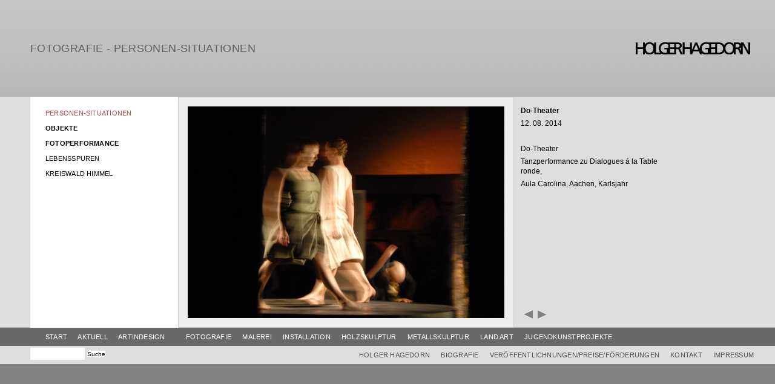

--- FILE ---
content_type: text/html
request_url: http://holger-hagedorn.de/einzelwerk.php?bereich=fotografie&werkschauid=82&einzelwerkid=539
body_size: 5887
content:


<!DOCTYPE html PUBLIC "-//W3C//DTD XHTML 1.0 Transitional//EN" "http://www.w3.org/TR/xhtml1/DTD/xhtml1-transitional.dtd">
<html xmlns="http://www.w3.org/1999/xhtml">
	<head>
		<title>Holger Hagedorn :: Art Intermedia</title>

		<link href="css/holger.css" rel="stylesheet" type="text/css" media="screen" />
		<link href="css/dunkel.css" rel="stylesheet" type="text/css" media="screen" />
		<link rel="stylesheet" type="text/css" media="all" href="css/jScrollPane.css" />
		<link rel="stylesheet" href="jquery-tooltip/jquery.tooltip.css" />
		
		<script type="text/javascript" src="js/jquery.js"></script>
		<script type="text/javascript" src="js/jquery_002.js"></script>
		<script type="text/javascript" src="js/jquery.mousewheel.js"></script>
		<script type="text/javascript" src="js/jScrollPane.js"></script>
		
		<script src="jquery-tooltip/lib/jquery.bgiframe.js" type="text/javascript"></script>
		<script src="jquery-tooltip/lib/jquery.dimensions.js" type="text/javascript"></script>
		<script src="jquery-tooltip/jquery.tooltip.js" type="text/javascript"></script>
		<script src="jquery-tooltip/demo/chili-1.7.pack.js" type="text/javascript"></script>
		

<script type="text/javascript" src="jquery.fancybox/fancybox/jquery.fancybox-1.3.1.js"></script>
<link rel="stylesheet" type="text/css" href="jquery.fancybox/fancybox/jquery.fancybox-1.3.1.css" media="screen" />

	

		
<script type="text/javascript">
			
			
$(document).ready(function() {


$("a#example1").fancybox({
'titleShow'		: false
});


$('#set1 *').tooltip({
	track: true, 
    delay: 0, 
    showURL: false, 
    fade: 250 
});

$('#navi').jScrollPane();
$('#info').jScrollPane();
$('#bilder').jScrollPane();

	    $('.slideshow2')
	.cycle({
		fx: 'fade',
		speed:  4300,
		timeout: 2000,
		pause: 0,
		next: '.slideshow2',
		pager:  '#nav2'
	});
	});
			
</script>
	</head>
	
	
	
	
	
	
	
	<body>
	
<!-- Logo -->
<div id="logo"></div>

<!-- Pfad -->
<div id="pfad">
Fotografie&nbsp;-&nbsp;Personen-Situationen</div>

<!-- Inhaltsverzeichnis -->
<div style="position:absolute; top:160px; left:50px; background:#ffffff;" class="left holder">
<div id="navi" class="scroll-pane" style=" height:352px; width:205px;padding:15px 15px 15px 25px;color:#000; text-transform: uppercase; letter-spacing: .02em; font-size:11px; line-height:25px; ">
<a href='werkschau.php?bereich=fotografie&werkschauid=82&gruppe=Personen-Situationen' ><span style='color:#b04747; '>Personen-Situationen</span></a><br><a href='werkschau.php?bereich=fotografie&werkschauid=114&gruppe=Objekte' ><span style=' font-weight:bold;'>Objekte</span></a><br><a href='werkschau.php?bereich=fotografie&werkschauid=101&gruppe=FOTOPERFORMANCE' ><span style=' font-weight:bold;'>FOTOPERFORMANCE</span></a><br><a href='werkschau.php?bereich=fotografie&werkschauid=41&gruppe=LEBENSSPUREN' ><span style=' '>LEBENSSPUREN</span></a><br><a href='werkschau.php?bereich=fotografie&werkschauid=51&gruppe=KREISWALD HIMMEL' ><span style=' '>KREISWALD HIMMEL</span></a><br>
</div>
</div>			
			

<!-- Einzelbild -->
<div style="position: absolute;
left:292px;
top:160px;
margin:0px;
height:382px;
width:557px;
padding:0px;
float:left;
text-align:right;
">

<div id='set1'><a id='example1' href='art-admin/uploads/big/1484220217dolife.jpg' target='_blank' title='klick = Zoom'><img src='art-admin/uploads/1484220217dolife.jpg' height='350' width='523' class='fotorahmen' style='float:right;'></a></div>			
		
						
</div>
<!-- Ende Einzelbild -->



<!-- Infotext -->
<div style="position:absolute; top:160px; left:860px;z-index:9000;" >
<div id="info" class="scroll-pane" style=" height:337px; width:235px;padding-top:15px;color:#000;
font-size:11.5px;line-height:16px; ">

<p><b>Do-Theater</b></p><p>12. 08. 2014</p><br><p><p>Do-Theater&nbsp;</p>
<p>Tanzperformance zu Dialogues &aacute; la Table ronde,</p>
<p>Aula Carolina, Aachen, Karlsjahr</p></p>
</div>
</div>

<!-- Bildnavi -->
<div style="position:absolute; top:510px; left:860px; " id="set1">
<a href='einzelwerk.php?bereich=fotografie&werkschauid=82&einzelwerkid=536'><img src='images/zuruck.png' height='20' width='20' border='0' style='margin-right:8px;float:left;'></a><a href='einzelwerk.php?bereich=fotografie&werkschauid=82&einzelwerkid=537'><img src='images/vor.png' height='20' width='20' border='0' style='margin-right:8px;float:left;'></a></div>



<div id="menu">

<!-- Steuerung -->
<div id="steuerung" style="width:1000px;">
  <a href="start.php">Start</a>
  <a href='start.php?bereich=aktuell'>Aktuell</a>  <a href="http://www.artindesign.de" target="_blank">ArtinDesign</a>
  &nbsp;&nbsp;&nbsp;&nbsp;
  <a href="slideshow.php?bereich=fotografie">Fotografie</a>
  <a href="slideshow.php?bereich=malerei">Malerei</a>
  <a href="slideshow.php?bereich=skulptur">Installation</a>
  <a href="slideshow.php?bereich=holz">Holzskulptur</a>
   <a href="slideshow.php?bereich=metall">Metallskulptur</a>
  <a href="slideshow.php?bereich=landart">Land Art</a>
  <a href="slideshow.php?bereich=jugend">Jugendkunstprojekte</a>
</div>
</div>  
  
<!-- menu2 -->
<div id="menu2">
  <FORM ACTION="suche.php" method="post" name="suche" style="margin-left:50px;height:22px;display:inline;margin-top:2px;position:absolute;">
<input name="suche" type="text" id="suche" size="15" style="height:20px;background:#fff;display:inline;">
<input type="submit" name="submit" value="Suche" style="display:inline;background:#fff;">
  </FORM>
<div id="steuerung-rechts">
  <a href="philo.php?bereich=holger">Holger Hagedorn</a>
  <a href="start.php?bereich=biografie&template=2">Biografie</a>
  <a href="biblio.php?bereich=bibliografie">Ver�ffentlichnungen/Preise/F&ouml;rderungen</a>
  <a href="start.php?bereich=kontakt&template=2">Kontakt</a>
  <a href="start.php?bereich=impressum&template=2">Impressum</a>
</div>
  

			
			

</body>
</html>

--- FILE ---
content_type: text/css
request_url: http://holger-hagedorn.de/css/holger.css
body_size: 4946
content:
body {
margin:0px;
padding:0px;
font-family: Geneva, Arial, Helvetica, sans-serif;
min-width:1000px;
}

#logo{
float:right;
margin-top:70px;
margin-right:40px;
background: url(../images/logo-mini-black.png) no-repeat;
width:190px;
height:21px;
z-index:5;
}

#pfad{
float:left;
margin-top:70px;
margin-left:50px;
width:500px;
height:40px;
font-size:18px;
text-transform: uppercase;
letter-spacing: .02em;
font-weight:normal;
z-index:6;
}

/* Allgemein */

.on {color:#666;}
.on2 {color:#000;}

h5 {
text-transform: uppercase;
letter-spacing: .02em;
font-size:11px;
font-weight:normal;
margin-bottom:5px;
margin-top:0px;
}

p {
margin-bottom:5px;
margin-top:0px;
}

.fotorahmen { padding: 15px; border: 1px solid #ccc; background-color: #eee; }

.rotbraun {
color:#b04747;
}	

#box {
padding:5px 10px 5px 20px;
border:solid 1px #ccc;
margin-bottom:5px;
margin:3px;
text-align:left;
}

#bildbox {
padding:3px;
margin:5px;
text-align:center;
width:157px;
height:157px;
float:left;
background:#afafaf;
display:block;
}


/* Mittelstreifen */

#navi a:link{color:#000; text-decoration:none;}
#navi a:visited {color:#000; text-decoration:none;}
#navi a:hover {color:#999; text-decoration:none;}

#navigation-out {
position: absolute;
left:50px;
top:160px;
background:#FFFFFF;
height:352px;
width:205px;
padding:15px;
color:#000;
text-transform: uppercase;
letter-spacing: .02em;
font-size:11px;
line-height:25px;
overflow:auto;
}
#navigation a:link{color:#000; text-decoration:none;}
#navigation a:visited {color:#000; text-decoration:none;}
#navigation a:hover {color:#999; text-decoration:none;}

#navigation2 {
background:#FFFFFF;
color:#000;
text-transform: uppercase;
letter-spacing: .02em;
font-size:11px;
line-height:25px;
overflow:auto;
z-index:6000;
}
#navigation2 a:link{color:#000; text-decoration:none;}
#navigation2 a:visited {color:#000; text-decoration:none;}
#navigation2 a:hover {color:#999; text-decoration:none;}

/* slideshow */

#slideshow{
position: absolute;
left:292px;
top:160px;
margin:0px;
height:382px;
width:557px;
padding:0px;
float:left;
clear:none;
}
.slideshow2 { height: 382px; width: 525px; }
.slideshow2 img { padding: 15px; border: 1px solid #ccc; background-color: #eee; }

#nav2 {
position: absolute;
top:515px;
left: 860px;
z-index: 1000;
}
#nav2 a { margin: 0 3px; padding: 2px 5px; border: 1px solid #ccc; background: #eee; text-decoration: none; color:#999999; font-family:Geneva, Arial, Helvetica, sans-serif; font-size:9px; }
#nav2 a.activeSlide { background: #ccc }
#nav2 a:focus { outline: none; }

#output2 {
position: absolute;
top:250px;
left: 562px; 
font-family:Geneva, Arial, Helvetica, sans-serif; 
width:200px; 
height:100px; 
overflow:hidden; 
color:#000; 
font-size:10.5px; 
line-height:13px; 
background: url(../images/dreieck.png) no-repeat 0px 0px; z-index:4000;
padding-left:13px;
}

#output3 {float:left; padding:300px 20px 20px 20px; font-family:Geneva, Arial, Helvetica, sans-serif; width:200px; height:100px; overflow:hidden; color:#000; font-size:10.5px; line-height:13px; background: url(../images/dreieck.png) no-repeat 5px 201px; z-index:4000;}


#infotext {
position: absolute;
left:860px;
top:160px;
margin:0px;
height:312px;
width:200px;
padding-top:15px;
color:#000;
font-size:11.5px;
line-height:16px;
z-index:5000;
}

#infotext2 {
color:#000;
font-size:11.5px;
line-height:16px;
}

#info {
color:#000;
font-size:11.5px;
line-height:16px;
}

#info a:link{
color:#000;
font-size:11.5px;
line-height:16px;
text-decoration:underline;
}

#info a:visited{
color:#000;
font-size:11.5px;
line-height:16px;
text-decoration:underline;
}

#info a:hover{
color:#999;
font-size:11.5px;
line-height:16px;
text-decoration:underline;
}

/* ### Ende Mittelstreifen und slideshow */

#menu {
position: absolute;
top:542px;
margin:0px;
padding:0px;
width:100%;
height:30px;
}

#menu2 {
position: absolute;
top:572px;
margin:0px;
padding:0px;
width:100%;
height:30px;
}

#steuerung {
margin-left:75px;
height:30px;
float:left;
clear:none;
text-transform: uppercase;
letter-spacing: .02em;
font-size:11px;
line-height:30px;
overflow:hidden;
color:#fff;
}
#steuerung a:link{color:#fff; text-decoration:none;margin-right:15px;}
#steuerung a:visited {color:#fff; text-decoration:none;margin-right:15px;}
#steuerung a:hover {color:#000; text-decoration:none;}

#steuerung-rechts {
margin-right:20px;
height:30px;
float:right;
clear:none;
color:#4f4f4f;
text-transform: uppercase;
letter-spacing: .02em;
font-size:11px;
line-height:30px;
overflow:hidden;
}
#steuerung-rechts a:link, a:visited {color:#4f4f4f; text-decoration:none;margin-right:15px;}
#steuerung-rechts a:hover {color:#000; text-decoration:none;}

/* Form */

input {
	font-size: 10px;
	font-family: "Lucida Grande", "Trebuchet MS", Verdana, Helvetica, sans-serif;
	color: #000;
	border: none;
	background:#8d8d8d;
	margin-top: 1px;
	margin-bottom: 1px;
	padding: 0px;
	}

input:focus {
    background:#fff;
	color: #000;
	border: none;	
}

--- FILE ---
content_type: text/css
request_url: http://holger-hagedorn.de/css/dunkel.css
body_size: 190
content:
body {
background: #818182 repeat-x url(../images/back.jpg);
}

#pfad {
color:#5f5f5f;
}

/*

body {
background: #757577 repeat-x url(../images/back-dunkel.jpg);
}

#pfad {
color:#fff;
}

*/

--- FILE ---
content_type: text/css
request_url: http://holger-hagedorn.de/jquery-tooltip/jquery.tooltip.css
body_size: 210
content:
#tooltip {
	position: absolute;
	z-index: 3000;
	border: 1px solid #111;
	background-color: #eee;
	padding: 5px;
	opacity: 0.85;
	font-size:10px;
	font-weight:normal;
}
#tooltip h3, #tooltip div { margin: 0; }
